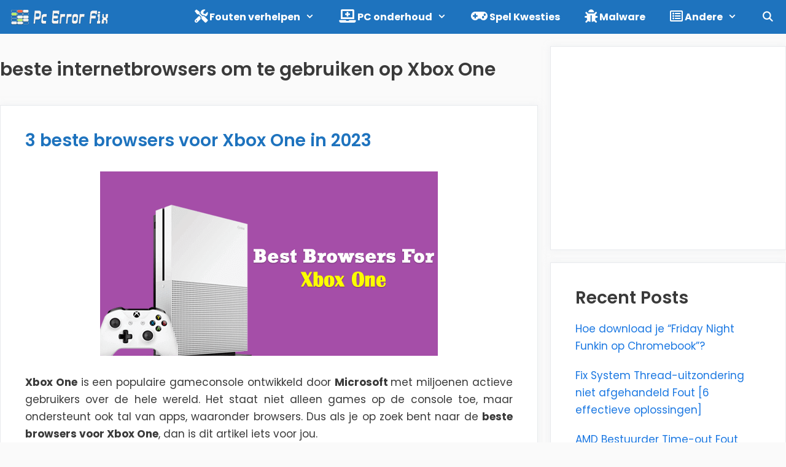

--- FILE ---
content_type: text/html; charset=utf-8
request_url: https://www.google.com/recaptcha/api2/aframe
body_size: 268
content:
<!DOCTYPE HTML><html><head><meta http-equiv="content-type" content="text/html; charset=UTF-8"></head><body><script nonce="8WZfr87Szn8Wq_lIVjyFig">/** Anti-fraud and anti-abuse applications only. See google.com/recaptcha */ try{var clients={'sodar':'https://pagead2.googlesyndication.com/pagead/sodar?'};window.addEventListener("message",function(a){try{if(a.source===window.parent){var b=JSON.parse(a.data);var c=clients[b['id']];if(c){var d=document.createElement('img');d.src=c+b['params']+'&rc='+(localStorage.getItem("rc::a")?sessionStorage.getItem("rc::b"):"");window.document.body.appendChild(d);sessionStorage.setItem("rc::e",parseInt(sessionStorage.getItem("rc::e")||0)+1);localStorage.setItem("rc::h",'1769171462449');}}}catch(b){}});window.parent.postMessage("_grecaptcha_ready", "*");}catch(b){}</script></body></html>